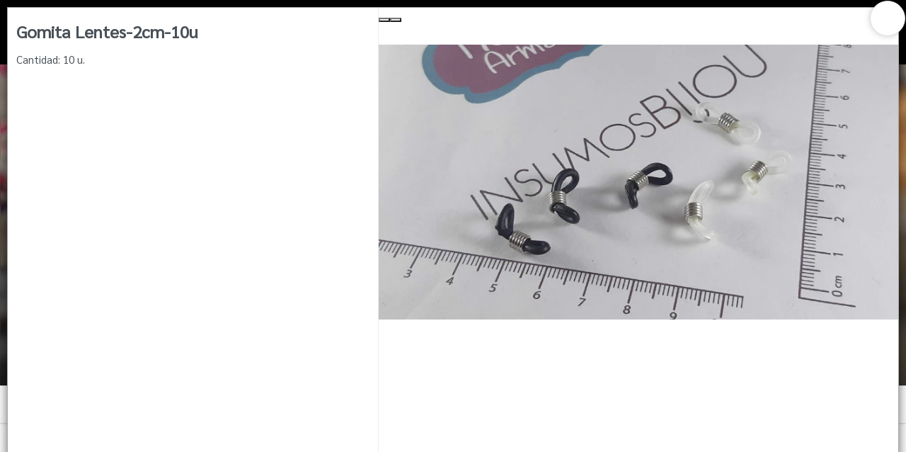

--- FILE ---
content_type: text/html
request_url: https://insumosbijou.com/store/3361
body_size: 5040
content:
<!DOCTYPE html><html dir="ltr" lang="es" class="custom-viewport" data-reactroot=""><head prefix="og: http://ogp.me/ns#
              fb: http://ogp.me/ns/fb#
              product: http://ogp.me/ns/product#"><meta content="text/html; charset=utf-8" http-equiv="content-type"/><meta content="width=device-width, minimal-ui, user-scalable=no, initial-scale=1.0, maximum-scale=1.0, minimum-scale=1.0" name="viewport"/><meta content="ie=edge" http-equiv="X-UA-Compatible"/><meta content="#000000" name="msapplication-TileColor"/><meta content="#000000" name="theme-color"/><meta content="black-translucent" name="apple-mobile-web-app-status-bar-style"/><meta content="yes" name="apple-mobile-web-app-capable"/><meta content="yes" name="mobile-web-app-capable"/><meta content="True" name="HandheldFriendly"/><meta content="320" name="MobileOptimized"/><meta content="Gomita Lentes-2cm-10u - Insumos Bijou" property="og:title"/><meta content="og:product" property="og:type"/><meta content="Cantidad: 10 u." name="description"/><meta content="Cantidad: 10 u." property="og:description"/><link rel="sitemap" type="application/xml" title="Sitemap" href="/sitemap.xml"/><link rel="canonical" href="https://insumosbijou.com/store/3361"/><meta content="https://bunny-cdn.ventasxmayor.com/6063/public/60978914876604483/1569078609961-20190921110358.jpg" property="og:image"/><meta content="https://insumosbijou.com/store/3361" property="og:url"/><meta content="Gomita Lentes-2cm-10u - Insumos Bijou" name="twitter:title"/><meta content="Cantidad: 10 u." name="twitter:description"/><meta content="https://bunny-cdn.ventasxmayor.com/6063/public/60978914876604483/1569078609961-20190921110358.jpg" name="twitter:image"/><meta content="summary_large_image" name="twitter:card"/><title>Gomita Lentes-2cm-10u - Insumos Bijou</title><link id="favicon-icon" type="image/x-icon" href="https://bunny-cdn.ventasxmayor.com/public/60978914876604483/1630953459170-iconlogo-insumos-bijou-1.png" rel="shortcut icon"/><script type="application/ld+json">{"url":"https://ijou.com","@context":"https://schema.org","image":null,"email":null,"name":"Insumos Bijou","address":{"@type":"PostalAddress","addressLocality":"Rosario","addressRegion":"Santa Fe","postalCode":"S2000","streetAddress":"Italia 1030"},"telephone":null,"logo":"https://bunny-cdn.ventasxmayor.com/public/60978914876604483/1684108926703-logoparaweb-01.png","@type":"Organization","description":"Insumos Para Armadores de Bijouterie"}</script><script type="application/ld+json">{"sku":"003361","@context":"https://schema.org/","brand":{"@type":"Thing","name":"Insumos Bijou"},"image":["https://bunny-cdn.ventasxmayor.com/public/60978914876604483/1569078609961-20190921110358.jpg","https://bunny-cdn.ventasxmayor.com/public/60978914876604483/1569078596133-20190921110407.jpg"],"productID":"19483346046501008","name":"Gomita Lentes-2cm-10u","logo":"https://bunny-cdn.ventasxmayor.com/public/60978914876604483/1684108926703-logoparaweb-01.png","@type":"Product","description":"Cantidad: 10 u.","offers":{"@type":"Offer","url":"https://example.com/anvil","priceCurrency":"ARS","price":"0","availability":"https://schema.org/InStock","seller":{"@type":"Organization","name":"Insumos Bijou"}}}</script><link rel="stylesheet" href="https://bunny-cdn.ventasxmayor.com/static/assets/css/dashboard.css?v=1"/><link rel="stylesheet" href="https://bunny-cdn.ventasxmayor.com/static/styles-309c2a4a59ee845baed4a1afbd44487dcd705558.css"/><link rel="stylesheet" href="https://bunny-cdn.ventasxmayor.com/static/assets/css/markdown.css"/><link rel="stylesheet" href="https://bunny-cdn.ventasxmayor.com/static/assets/css/react-responsive-carousel3.css"/><link rel="stylesheet" href="https://bunny-cdn.ventasxmayor.com/static/assets/css/instagram.min.css"/><script src="https://www.youtube.com/iframe_api" type="text/javascript" async=""></script><script type="text/javascript" async="" src="https://bunny-cdn.ventasxmayor.com/static/apexcharts/apexcharts.min.js"></script><script async="" src="https://www.googletagmanager.com/gtag/js?id=G-GSDRDY5T4T"></script><script>window.vxmuas = window.vxmuas || []; vxmuas.push('G-GSDRDY5T4T');
window.dataLayer = window.dataLayer || [];
          function gtag(){dataLayer.push(arguments);}
          gtag('js', new Date());
          gtag('set', {
            'currency': 'ARS'
          });
          gtag('config', 'G-GSDRDY5T4T', {
            'custom_map': {'dimension1': 'email'}
          });</script></head><body id="body"><b><p>Cantidad: 10 u.</p></b><div id="container"><div style="background-color:#ffffff" class="page"><link href="https://fonts.googleapis.com/css?family=Sarabun&amp;display=swap" rel="stylesheet"/><link href="https://fonts.googleapis.com/css?family=Sarabun&amp;display=swap" rel="stylesheet"/><link href="https://fonts.googleapis.com/css?family=Sarabun&amp;display=swap" rel="stylesheet"/><div class="page-main" style="font-family:&#x27;Sarabun&#x27;"><nav style="transform:translateX(-100%);transition:all 0.3s;top:0;overflow:hidden;background-color:white;width:400px;max-width:100%;z-index:400;position:fixed;height:100%;left:0" id="menu-main"><div style="border-right:1px solid #EEE;bottom:0;transition:all 0.3s;background-color:white;width:100%;border-left:1px solid #EEE;right:0;position:absolute;flex-direction:column;height:100%;left:0" class="flex"><div style="border-bottom:1px solid #EEE;text-align:center;background-color:#000000;color:#ffffff;align-items:center;padding:10px" class="flex"><i style="width:45px;visibility:hidden;cursor:pointer;font-size:20px" class="fe fe-chevron-left"></i><div style="text-overflow:ellipsis;white-space:nowrap;font-size:16px;overflow:hidden" class="flex1">Categorías</div><i style="color:white;background-color:rgba(0,0,0,0.3);border-radius:100px;padding:5px 5px;margin-right:10px;cursor:pointer" class="fe fe-x"></i></div><div style="position:relative" class="flex1"><div style="overflow:auto;position:absolute;top:0;left:0;right:0;bottom:0" class="scroller"></div></div></div></nav><div style="box-shadow:0 0 15px rgba(0,0,0,0.6);transform:scale(1);bottom:10px;transition:transform 0.2s;top:10px;background:white;z-index:400;right:10px;display:flex;position:fixed;border:1px solid #AAA;flex-direction:column;left:10px"><span style="box-shadow:0 0 10px rgba(0,0,0,0.2);font-size:25px;top:-10px;background-color:#FFF;width:50px;cursor:pointer;z-index:100;padding:4px 14px;right:-10px;position:absolute;border:1px solid #DDD;border-radius:100px;height:50px"><i style="vertical-align:middle" class="fa fa-times"></i></span><div style="padding:0;overflow-y:auto;flex:1;overflow-x:hidden;height:100%" class="scroller"><div style="margin:0" class="row"><div style="border-right:1px solid #EEE" class="col-xs-12 col-md-5"><div style="padding:20px 0 0"><h3>Gomita Lentes-2cm-10u</h3><p>Cantidad: 10 u.</p><div style="clear:right"></div><div style="position:relative;overflow:hidden" class="d-block d-md-none"><div style="margin-top:10px;padding:0"><p><b style="font-size:17px">Código<!-- -->: </b>003361</p></div></div><div class="d-none d-md-inline"></div><div class="d-block d-md-none"></div></div></div><div style="padding:0;margin:0" class="col-xs-12 col-md-7 d-none d-md-inline"><div style="top:0;box-shadow:0 0 0 white" class="sticky"><div class="image-gallery " aria-live="polite"><div class="image-gallery-content"><div class="image-gallery-slide-wrapper bottom "><i class="fa fa-search-plus" style="font-size:40px;cursor:pointer;position:absolute;z-index:10;bottom:20px;right:20px"></i><span><button type="button" class="image-gallery-left-nav" aria-label="Previous Slide"></button><button type="button" class="image-gallery-right-nav" aria-label="Next Slide"></button></span><div class="image-gallery-swipe"><div class="image-gallery-slides"><div class="image-gallery-slide center" style="-webkit-transform:translate3d(0%, 0, 0);-moz-transform:translate3d(0%, 0, 0);-ms-transform:translate3d(0%, 0, 0);-o-transform:translate3d(0%, 0, 0);transform:translate3d(0%, 0, 0)"><div style="text-align:center;display:flex;position:relative;align-items:center;justify-content:center;max-width:100%;max-height:auto"><figure style="vertical-align:middle;width:100%;display:inline-block;position:relative;height:35vw;margin:0"><img style="z-index:1;object-fit:contain;height:35vw" draggable="false" loading="lazy" src="https://bunny-cdn.ventasxmayor.com/6063/public/60978914876604483/1569078609961-20190921110358.jpg"/></figure></div></div><div class="image-gallery-slide right" style="-webkit-transform:translate3d(100%, 0, 0);-moz-transform:translate3d(100%, 0, 0);-ms-transform:translate3d(100%, 0, 0);-o-transform:translate3d(100%, 0, 0);transform:translate3d(100%, 0, 0)"><div style="text-align:center;display:flex;position:relative;align-items:center;justify-content:center;max-width:100%;max-height:auto"><figure style="vertical-align:middle;width:100%;display:inline-block;position:relative;height:35vw;margin:0"><img style="z-index:1;object-fit:contain;height:35vw" draggable="false" loading="lazy" src="https://bunny-cdn.ventasxmayor.com/6063/public/60978914876604483/1569078596133-20190921110407.jpg"/></figure></div></div></div></div></div><div class="image-gallery-thumbnails-wrapper bottom "><div class="image-gallery-thumbnails"><div class="image-gallery-thumbnails-container" style="-webkit-transform:translate3d(0px, 0, 0);-moz-transform:translate3d(0px, 0, 0);-ms-transform:translate3d(0px, 0, 0);-o-transform:translate3d(0px, 0, 0);transform:translate3d(0px, 0, 0)" aria-label="Thumbnail Navigation"><a role="button" aria-pressed="true" aria-label="Go to Slide 1" class="image-gallery-thumbnail active"><div style="position:relative"><figure style="vertical-align:middle;width:100%;display:inline-block;position:relative;height:75px;margin:0"><img style="width:141px;display:inline-block;object-fit:contain;height:75px" draggable="false" loading="lazy" src="https://bunny-cdn.ventasxmayor.com/6063/public/60978914876604483/1569078609961-20190921110358.jpg"/></figure></div></a><a role="button" aria-pressed="false" aria-label="Go to Slide 2" class="image-gallery-thumbnail"><div style="position:relative"><figure style="vertical-align:middle;width:100%;display:inline-block;position:relative;height:75px;margin:0"><img style="width:141px;display:inline-block;object-fit:contain;height:75px" draggable="false" loading="lazy" src="https://bunny-cdn.ventasxmayor.com/6063/public/60978914876604483/1569078596133-20190921110407.jpg"/></figure></div></a></div></div></div></div></div><div style="padding:10px"><div style="margin-top:10px;padding:0"><p><b style="font-size:17px">Código<!-- -->: </b>003361</p></div></div></div></div><div style="margin:0 10px 70px" class="d-block d-md-none"></div></div></div></div><div><div id="header"><div style="top:0;z-index:100"><div style="border-bottom-width:0;background-color:#000000" class="header"><div class="container"><div class="d-flex"><a style="overflow:visible;cursor:pointer" class="header-brand d-lg-none d-xl-none"><img alt="logo" style="position:absolute" class="header-brand-img" src="https://bunny-cdn.ventasxmayor.com/public/60978914876604483/1684108926703-logoparaweb-01.png"/></a><a style="overflow:visible;opacity:1;cursor:pointer" class="header-brand d-lg-flex p-0 d-none d-xl-block d-lg-block"><img alt="logo" style="height:4rem;position:absolute" class="header-brand-img" src="https://bunny-cdn.ventasxmayor.com/public/60978914876604483/1684108926703-logoparaweb-01.png"/></a><div class="d-flex order-lg-2 ml-auto"><a href="/login" style="color:#ffffff;white-space:nowrap;font-size:15px;font-weight:400;overflow-wrap:break-word;padding:3px 7px;text-decoration:none;display:inline-block;border:1px solid #ffffff;border-radius:30px"><i style="vertical-align:middle" class="fe fe-log-in"></i> <span style="vertical-align:middle">Ingresar a la Tienda</span></a></div><a data-target="#headerMenuCollapse" data-toggle="collapse" href="#" class="header-toggler d-lg-none ml-3 ml-lg-0"><span style="color:#ffffff" class="header-toggler-icon"></span></a></div></div></div><div style="background-color:#000000;border-bottom-width:0" class="header collapse d-lg-flex p-0 d-md-none"><div class="container"><div style="font-family:&#x27;Sarabun&#x27;" class="row align-items-center"><div class="col-lg order-lg-first"><div class="row align-items-center"><ul style="height:35px" class="nav nav-tabs border-0 flex-column flex-lg-row ml-auto"><li class="nav-item"><a data-toggle="dropdown" href="/comocomprar" style="color:#ffffff;font-weight:500;padding:0" class="nav-link"> CÓMO COMPRAR</a></li><li class="nav-item"><a data-toggle="dropdown" href="/quienessomos" style="color:#ffffff;font-weight:500;padding:0" class="nav-link"> QUIÉNES SOMOS</a></li><li class="nav-item"><a data-toggle="dropdown" href="/personalizada" style="color:#ffffff;font-weight:500;padding:0" class="nav-link"> ENVÍOS (INFO)</a></li><li class="nav-item"><a data-toggle="dropdown" style="color:#ffffff;font-weight:500;padding:0" class="nav-link"> WEB MAYORISTA</a></li><li class="nav-item"><a data-toggle="dropdown" href="/contacto" style="color:#ffffff;font-weight:500;padding:0" class="nav-link"> CONTACTO</a></li><li class="nav-item"><a href="https://www.facebook.com/insumosbijourosario" target="_blank"><i style="color:#ffffff" class="fa fa-facebook-square"></i></a><a href="https://www.instagram.com/insumosbijou" style="margin-left:10px" target="_blank"><i style="color:#ffffff" class="fa fa-instagram"></i></a></li></ul></div></div></div></div></div><div class="header collapse p-0 d-lg-none d-xl-none show" style="overflow:hidden;border-width:0;max-height:0;transition:max-height 0.5s"><div class="container"><div class="row align-items-center"><div style="font-family:&#x27;Sarabun&#x27;" class="col-lg order-lg-first"><ul class="nav nav-tabs border-0 flex-column flex-lg-row"><li class="nav-item"><a data-toggle="dropdown" href="/comocomprar" style="font-weight:500" class="nav-link"> CÓMO COMPRAR</a></li><li class="nav-item"><a data-toggle="dropdown" href="/quienessomos" style="font-weight:500" class="nav-link"> QUIÉNES SOMOS</a></li><li class="nav-item"><a data-toggle="dropdown" href="/personalizada" style="font-weight:500" class="nav-link"> ENVÍOS (INFO)</a></li><li class="nav-item"><a data-toggle="dropdown" style="font-weight:500" class="nav-link"> WEB MAYORISTA</a></li><li class="nav-item"><a data-toggle="dropdown" href="/contacto" style="font-weight:500" class="nav-link"> CONTACTO</a></li><li class="nav-item"><a href="https://www.facebook.com/insumosbijourosario" target="_blank"><i class="fa fa-facebook-square"></i></a><a href="https://www.instagram.com/insumosbijou" style="margin-left:10px" target="_blank"><i class="fa fa-instagram"></i></a></li></ul></div></div></div></div></div><div><div style="min-height:50px"><div class="carousel-root"><div class="carousel carousel-slider" style="width:100%"><button type="button" aria-label="previous slide / item" class="control-arrow control-prev control-disabled"></button><div class="slider-wrapper axis-horizontal"><ul class="slider animated" style="-webkit-transform:translate3d(-100%,0,0);-ms-transform:translate3d(-100%,0,0);-o-transform:translate3d(-100%,0,0);transform:translate3d(-100%,0,0);-webkit-transition-duration:350ms;-moz-transition-duration:350ms;-o-transition-duration:350ms;transition-duration:350ms;-ms-transition-duration:350ms"><li class="slide selected previous"><figure><div><img src="https://bunny-cdn.ventasxmayor.com/6063/public/60978914876604483/1765992551185-bannerweb129.png" width="100%"/></div></figure></li><li class="slide selected previous"><figure><div><img src="https://bunny-cdn.ventasxmayor.com/6063/public/60978914876604483/1765992551185-bannerweb129.png" width="100%"/></div></figure></li></ul></div><button type="button" aria-label="next slide / item" class="control-arrow control-next control-disabled"></button></div></div><div><div style="min-height:400px" id="search-bar"><div style="height:54px;align-items:center;justify-content:center;display:flex" class="search-sticky sticky"><button style="align-items:center;text-overflow:ellipsis;box-shadow:none;white-space:nowrap;font-size:15px;overflow:hidden;cursor:pointer;display:flex;border:0 solid;justify-items:center" class="btn btn-secondary"><img style="height:20px;vertical-align:middle" src="https://bunny-cdn.ventasxmayor.com/static/menu_icon.svg"/><span style="margin-left:5px;vertical-align:middle">Menú</span></button><div style="flex:1"><input type="search" tabindex="1" placeholder="🔍 Buscar productos…" style="text-overflow:ellipsis;text-align:center;white-space:nowrap;font-size:15px;overflow:hidden;background-color:white;width:100%;max-width:380px;padding:4.5px 15px;outline:0;border:2px solid rgb(73 80 88);border-radius:30px" value=""/></div><div style="margin-left:5px"><div role="group" class="btn-group d-none d-md-flex"><div position="relative"><button style="cursor:pointer;box-shadow:inset 0 2px 4px rgba(0,0,0,0.15);border:1px solid #dee2e6;border-radius:20px 0 0 20px;border-left:0.5px solid #dee2e6;font-size:15px;padding:8px 12px;transition:all 0.2s ease" class="btn btn-lg btn-secondary"><img style="height:15px;vertical-align:middle" src="https://bunny-cdn.ventasxmayor.com/static/grid_mode.svg" alt="Grid view"/></button><img style="height:20px;position:absolute;right:-5px;z-index:5;top:-5px;vertical-align:middle" src="https://bunny-cdn.ventasxmayor.com/static/pro2.png"/></div><button style="cursor:pointer;border-radius:0 20px 20px 0;border:1px solid #dee2e6;border-right:0.5px solid #dee2e6;font-size:15px;padding:8px 12px;transition:all 0.2s ease" class="btn btn-lg btn-secondary"><img style="height:15px;vertical-align:middle" src="https://bunny-cdn.ventasxmayor.com/static/list_mode.svg" alt="List view"/></button></div><div style="position:relative" class="d-md-none"><button style="cursor:pointer;box-shadow:none;border-width:0;font-size:15px;padding:8px 12px;transition:all 0.2s ease" class="btn btn-lg btn-secondary"><img style="height:15px;vertical-align:middle" src="https://bunny-cdn.ventasxmayor.com/static/list_mode.svg" alt="Switch to Grid view"/></button><img style="height:20px;position:absolute;right:-5px;z-index:5;top:-5px;vertical-align:middle" src="https://bunny-cdn.ventasxmayor.com/static/pro2.png"/></div></div><button style="cursor:pointer;box-shadow:none;border:0 solid;font-size:15px;margin-left:5px" class="btn btn-lg btn-secondary"><img style="height:15px;vertical-align:middle" src="https://bunny-cdn.ventasxmayor.com/static/arrow.svg"/></button></div><p style="position:absolute;z-index:-100">Cantidad: 10 u.</p><div style="text-align:center;font-weight:bold;font-size:23px;margin:100px">Lista vacía</div><div style="position:fixed;border-top:1px solid #DDD;bottom:0;padding:5px;background-color:white;width:100%;z-index:170" class="card-footer text-right cart-footer"><div style="transition:all 1s;top:-4px;background-color:hsl(40,100%,45%);width:0%;z-index:0;display:none;position:absolute;height:4px;left:0"></div><div style="transition:all 1s;top:-12px;background-color:hsl(40,100%,45%);width:20px;z-index:1;display:none;position:absolute;border-radius:10px;height:20px;left:calc(0% - 3px)" class="power-ball pulseit-soft"><div style="text-shadow:0 0 1px black;font-size:18px;font-weight:bold;transform:translate(-3px,-3px);color:white">%</div></div><div style="transform:translateX(-1%);color:hsl(40,100%,45%);white-space:nowrap;font-size:14px;transition:all 1s;top:-30px;font-weight:bold;overflow:hidden;z-index:1;text-shadow:0 0 1px rgba(0,0,0,0.1);display:none;position:absolute;left:0%"></div><div style="display:flex;align-items:center;justify-content:center" class="d-flex"></div></div></div></div></div></div></div></div></div><footer class="footer-distributed"><div class="footer-left"><img crossorigin="Anonymous" src="https://bunny-cdn.ventasxmayor.com/public/60978914876604483/1684108926703-logoparaweb-01.png" style="height:50px;margin-bottom:15px"/><p style="color:white" class="footer-company-name">Insumos Bijou<!-- --> © <!-- -->2026<br/><br/>Defensa de las y los consumidores. Para reclamos <a href="https://www.argentina.gob.ar/produccion/defensadelconsumidor/formulario" target="_blank" style="color:white;text-decoration:underline" class="footer-company-name">ingresá acá.</a><br/><br/><a href="/arrepentimiento" style="color:white;text-decoration:underline" class="footer-company-name">Botón de arrepentimiento</a></p><br/><u><a href="https://www.ventasxmayor.com" target="_blank" style="color:white" class="footer-company-name">Hecho con ❤️por VentasxMayor</a></u></div><div class="footer-center"><div><i class="fa fa-map-marker"></i><p><span>1030 Italia</span> Rosario, Argentina</p></div><div><i class="fa fa-whatsapp"></i><p><a style="color:white" href="tel:+54 9 341 259 3172">+54 9 341 259 3172</a></p></div></div><div class="footer-right"><div><div style="font-size:12px">Suscribite para las últimas novedades<!-- -->:</div><div style="margin:10px 0" class="input-group"><input placeholder="Email" class="form-control" value=""/><span class="input-group-append"><button class="btn-lg btn-primary"><i class="fa fa-check"></i></button></span></div></div><div class="footer-icons"><a target="_blank" href="https://www.facebook.com/insumosbijourosario"><i class="fa fa-facebook"></i></a><a target="_blank" href="https://www.instagram.com/insumosbijou"><i class="fa fa-instagram"></i></a></div></div></footer><div class="Toastify"></div></div></div></body></html>